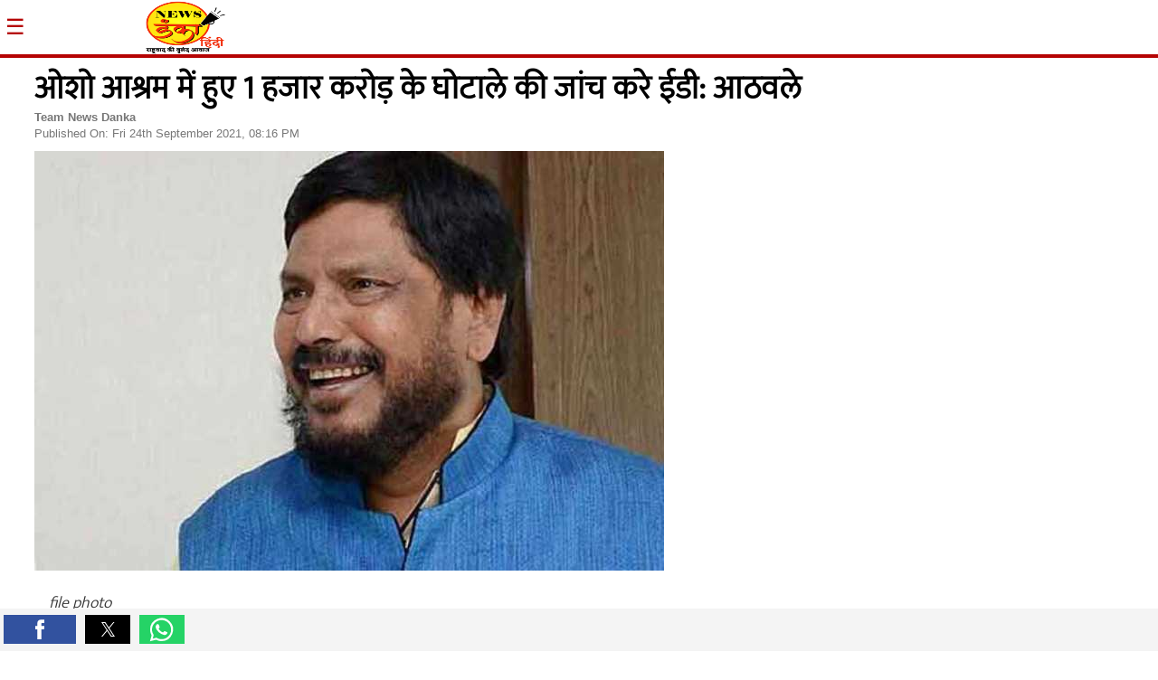

--- FILE ---
content_type: text/html; charset=utf-8
request_url: https://hindi.newsdanka.com/international/ed-should-investigate-the-scam-of-1000-crores-in-osho-ashram-athawale/22154/amp/
body_size: 57489
content:
<!DOCTYPE html>
<html amp lang="mr_IN" data-amp-auto-lightbox-disable transformed="self;v=1" i-amphtml-layout="" i-amphtml-no-boilerplate="">
<head><meta charset="utf-8"><meta name="viewport" content="width=device-width,minimum-scale=1,maximum-scale=1,user-scalable=no"><link rel="preconnect" href="https://cdn.ampproject.org"><link rel="dns-prefetch" href="https://cdn.ampproject.org"><style amp-runtime="" i-amphtml-version="012512221826001">html{overflow-x:hidden!important}html.i-amphtml-fie{height:100%!important;width:100%!important}html:not([amp4ads]),html:not([amp4ads]) body{height:auto!important}html:not([amp4ads]) body{margin:0!important}body{-webkit-text-size-adjust:100%;-moz-text-size-adjust:100%;-ms-text-size-adjust:100%;text-size-adjust:100%}html.i-amphtml-singledoc.i-amphtml-embedded{-ms-touch-action:pan-y pinch-zoom;touch-action:pan-y pinch-zoom}html.i-amphtml-fie>body,html.i-amphtml-singledoc>body{overflow:visible!important}html.i-amphtml-fie:not(.i-amphtml-inabox)>body,html.i-amphtml-singledoc:not(.i-amphtml-inabox)>body{position:relative!important}html.i-amphtml-ios-embed-legacy>body{overflow-x:hidden!important;overflow-y:auto!important;position:absolute!important}html.i-amphtml-ios-embed{overflow-y:auto!important;position:static}#i-amphtml-wrapper{overflow-x:hidden!important;overflow-y:auto!important;position:absolute!important;top:0!important;left:0!important;right:0!important;bottom:0!important;margin:0!important;display:block!important}html.i-amphtml-ios-embed.i-amphtml-ios-overscroll,html.i-amphtml-ios-embed.i-amphtml-ios-overscroll>#i-amphtml-wrapper{-webkit-overflow-scrolling:touch!important}#i-amphtml-wrapper>body{position:relative!important;border-top:1px solid transparent!important}#i-amphtml-wrapper+body{visibility:visible}#i-amphtml-wrapper+body .i-amphtml-lightbox-element,#i-amphtml-wrapper+body[i-amphtml-lightbox]{visibility:hidden}#i-amphtml-wrapper+body[i-amphtml-lightbox] .i-amphtml-lightbox-element{visibility:visible}#i-amphtml-wrapper.i-amphtml-scroll-disabled,.i-amphtml-scroll-disabled{overflow-x:hidden!important;overflow-y:hidden!important}amp-instagram{padding:54px 0px 0px!important;background-color:#fff}amp-iframe iframe{box-sizing:border-box!important}[amp-access][amp-access-hide]{display:none}[subscriptions-dialog],body:not(.i-amphtml-subs-ready) [subscriptions-action],body:not(.i-amphtml-subs-ready) [subscriptions-section]{display:none!important}amp-experiment,amp-live-list>[update]{display:none}amp-list[resizable-children]>.i-amphtml-loading-container.amp-hidden{display:none!important}amp-list [fetch-error],amp-list[load-more] [load-more-button],amp-list[load-more] [load-more-end],amp-list[load-more] [load-more-failed],amp-list[load-more] [load-more-loading]{display:none}amp-list[diffable] div[role=list]{display:block}amp-story-page,amp-story[standalone]{min-height:1px!important;display:block!important;height:100%!important;margin:0!important;padding:0!important;overflow:hidden!important;width:100%!important}amp-story[standalone]{background-color:#000!important;position:relative!important}amp-story-page{background-color:#757575}amp-story .amp-active>div,amp-story .i-amphtml-loader-background{display:none!important}amp-story-page:not(:first-of-type):not([distance]):not([active]){transform:translateY(1000vh)!important}amp-autocomplete{position:relative!important;display:inline-block!important}amp-autocomplete>input,amp-autocomplete>textarea{padding:0.5rem;border:1px solid rgba(0,0,0,.33)}.i-amphtml-autocomplete-results,amp-autocomplete>input,amp-autocomplete>textarea{font-size:1rem;line-height:1.5rem}[amp-fx^=fly-in]{visibility:hidden}amp-script[nodom],amp-script[sandboxed]{position:fixed!important;top:0!important;width:1px!important;height:1px!important;overflow:hidden!important;visibility:hidden}
/*# sourceURL=/css/ampdoc.css*/[hidden]{display:none!important}.i-amphtml-element{display:inline-block}.i-amphtml-blurry-placeholder{transition:opacity 0.3s cubic-bezier(0.0,0.0,0.2,1)!important;pointer-events:none}[layout=nodisplay]:not(.i-amphtml-element){display:none!important}.i-amphtml-layout-fixed,[layout=fixed][width][height]:not(.i-amphtml-layout-fixed){display:inline-block;position:relative}.i-amphtml-layout-responsive,[layout=responsive][width][height]:not(.i-amphtml-layout-responsive),[width][height][heights]:not([layout]):not(.i-amphtml-layout-responsive),[width][height][sizes]:not(img):not([layout]):not(.i-amphtml-layout-responsive){display:block;position:relative}.i-amphtml-layout-intrinsic,[layout=intrinsic][width][height]:not(.i-amphtml-layout-intrinsic){display:inline-block;position:relative;max-width:100%}.i-amphtml-layout-intrinsic .i-amphtml-sizer{max-width:100%}.i-amphtml-intrinsic-sizer{max-width:100%;display:block!important}.i-amphtml-layout-container,.i-amphtml-layout-fixed-height,[layout=container],[layout=fixed-height][height]:not(.i-amphtml-layout-fixed-height){display:block;position:relative}.i-amphtml-layout-fill,.i-amphtml-layout-fill.i-amphtml-notbuilt,[layout=fill]:not(.i-amphtml-layout-fill),body noscript>*{display:block;overflow:hidden!important;position:absolute;top:0;left:0;bottom:0;right:0}body noscript>*{position:absolute!important;width:100%;height:100%;z-index:2}body noscript{display:inline!important}.i-amphtml-layout-flex-item,[layout=flex-item]:not(.i-amphtml-layout-flex-item){display:block;position:relative;-ms-flex:1 1 auto;flex:1 1 auto}.i-amphtml-layout-fluid{position:relative}.i-amphtml-layout-size-defined{overflow:hidden!important}.i-amphtml-layout-awaiting-size{position:absolute!important;top:auto!important;bottom:auto!important}i-amphtml-sizer{display:block!important}@supports (aspect-ratio:1/1){i-amphtml-sizer.i-amphtml-disable-ar{display:none!important}}.i-amphtml-blurry-placeholder,.i-amphtml-fill-content{display:block;height:0;max-height:100%;max-width:100%;min-height:100%;min-width:100%;width:0;margin:auto}.i-amphtml-layout-size-defined .i-amphtml-fill-content{position:absolute;top:0;left:0;bottom:0;right:0}.i-amphtml-replaced-content,.i-amphtml-screen-reader{padding:0!important;border:none!important}.i-amphtml-screen-reader{position:fixed!important;top:0px!important;left:0px!important;width:4px!important;height:4px!important;opacity:0!important;overflow:hidden!important;margin:0!important;display:block!important;visibility:visible!important}.i-amphtml-screen-reader~.i-amphtml-screen-reader{left:8px!important}.i-amphtml-screen-reader~.i-amphtml-screen-reader~.i-amphtml-screen-reader{left:12px!important}.i-amphtml-screen-reader~.i-amphtml-screen-reader~.i-amphtml-screen-reader~.i-amphtml-screen-reader{left:16px!important}.i-amphtml-unresolved{position:relative;overflow:hidden!important}.i-amphtml-select-disabled{-webkit-user-select:none!important;-ms-user-select:none!important;user-select:none!important}.i-amphtml-notbuilt,[layout]:not(.i-amphtml-element),[width][height][heights]:not([layout]):not(.i-amphtml-element),[width][height][sizes]:not(img):not([layout]):not(.i-amphtml-element){position:relative;overflow:hidden!important;color:transparent!important}.i-amphtml-notbuilt:not(.i-amphtml-layout-container)>*,[layout]:not([layout=container]):not(.i-amphtml-element)>*,[width][height][heights]:not([layout]):not(.i-amphtml-element)>*,[width][height][sizes]:not([layout]):not(.i-amphtml-element)>*{display:none}amp-img:not(.i-amphtml-element)[i-amphtml-ssr]>img.i-amphtml-fill-content{display:block}.i-amphtml-notbuilt:not(.i-amphtml-layout-container),[layout]:not([layout=container]):not(.i-amphtml-element),[width][height][heights]:not([layout]):not(.i-amphtml-element),[width][height][sizes]:not(img):not([layout]):not(.i-amphtml-element){color:transparent!important;line-height:0!important}.i-amphtml-ghost{visibility:hidden!important}.i-amphtml-element>[placeholder],[layout]:not(.i-amphtml-element)>[placeholder],[width][height][heights]:not([layout]):not(.i-amphtml-element)>[placeholder],[width][height][sizes]:not([layout]):not(.i-amphtml-element)>[placeholder]{display:block;line-height:normal}.i-amphtml-element>[placeholder].amp-hidden,.i-amphtml-element>[placeholder].hidden{visibility:hidden}.i-amphtml-element:not(.amp-notsupported)>[fallback],.i-amphtml-layout-container>[placeholder].amp-hidden,.i-amphtml-layout-container>[placeholder].hidden{display:none}.i-amphtml-layout-size-defined>[fallback],.i-amphtml-layout-size-defined>[placeholder]{position:absolute!important;top:0!important;left:0!important;right:0!important;bottom:0!important;z-index:1}amp-img[i-amphtml-ssr]:not(.i-amphtml-element)>[placeholder]{z-index:auto}.i-amphtml-notbuilt>[placeholder]{display:block!important}.i-amphtml-hidden-by-media-query{display:none!important}.i-amphtml-element-error{background:red!important;color:#fff!important;position:relative!important}.i-amphtml-element-error:before{content:attr(error-message)}i-amp-scroll-container,i-amphtml-scroll-container{position:absolute;top:0;left:0;right:0;bottom:0;display:block}i-amp-scroll-container.amp-active,i-amphtml-scroll-container.amp-active{overflow:auto;-webkit-overflow-scrolling:touch}.i-amphtml-loading-container{display:block!important;pointer-events:none;z-index:1}.i-amphtml-notbuilt>.i-amphtml-loading-container{display:block!important}.i-amphtml-loading-container.amp-hidden{visibility:hidden}.i-amphtml-element>[overflow]{cursor:pointer;position:relative;z-index:2;visibility:hidden;display:initial;line-height:normal}.i-amphtml-layout-size-defined>[overflow]{position:absolute}.i-amphtml-element>[overflow].amp-visible{visibility:visible}template{display:none!important}.amp-border-box,.amp-border-box *,.amp-border-box :after,.amp-border-box :before{box-sizing:border-box}amp-pixel{display:none!important}amp-analytics,amp-auto-ads,amp-story-auto-ads{position:fixed!important;top:0!important;width:1px!important;height:1px!important;overflow:hidden!important;visibility:hidden}amp-story{visibility:hidden!important}html.i-amphtml-fie>amp-analytics{position:initial!important}[visible-when-invalid]:not(.visible),form [submit-error],form [submit-success],form [submitting]{display:none}amp-accordion{display:block!important}@media (min-width:1px){:where(amp-accordion>section)>:first-child{margin:0;background-color:#efefef;padding-right:20px;border:1px solid #dfdfdf}:where(amp-accordion>section)>:last-child{margin:0}}amp-accordion>section{float:none!important}amp-accordion>section>*{float:none!important;display:block!important;overflow:hidden!important;position:relative!important}amp-accordion,amp-accordion>section{margin:0}amp-accordion:not(.i-amphtml-built)>section>:last-child{display:none!important}amp-accordion:not(.i-amphtml-built)>section[expanded]>:last-child{display:block!important}
/*# sourceURL=/css/ampshared.css*/</style><meta property="fb:pages" content="102833135009242  "><meta property="fb:app_id" content="214577946819131"><meta name="description" content="मुंबई। केंद्रीय सामाजिक न्याय मंत्री रामदास आठवले ने कहा है कि आध्यात्मिक गुरु आचार्य रजनीश ओशो के आश्रम में हो रहे घोटालों की जांच होनी चाहिए। उन्होंने कहा कि हमारी पार्टी ओशो अनुयायियों की आवाज बनेगी। ओशो आश्राम में विदेशियों द्व्रारा किए जा रहे भ्रष्टाचार की जांच के लिए भारत सरकार से अनुरोध करुंगा। उन्होंने"><meta name="keywords" content="Ramdas Athawale,Osho Ashram"><meta property="article:published_time" content="2021-09-24T20:16:33+05:30"><meta property="article:modified_time" content="2021-09-24T20:16:35+05:30"><meta property="og:locale" content="hi_IN"><meta property="og:type" content="article"><meta property="article:publisher" content="https://hindi.newsdanka.com/"><meta property="og:title" content="ओशो आश्रम में हुए 1 हजार करोड़ के घोटाले की जांच करे ईडी: आठवले"><meta property="og:description" content="मुंबई। केंद्रीय सामाजिक न्याय मंत्री रामदास आठवले ने कहा है कि आध्यात्मिक गुरु आचार्य रजनीश ओशो के आश्रम में हो रहे घोटालों की जांच होनी चाहिए। उन्होंने कहा कि हमारी पार्टी ओशो अनुयायियों की आवाज बनेगी। ओशो आश्राम में विदेशियों द्व्रारा किए जा रहे भ्रष्टाचार की जांच के लिए भारत सरकार से अनुरोध करुंगा। उन्होंने"><meta property="og:url" content="https://hindi.newsdanka.com/international/ed-should-investigate-the-scam-of-1000-crores-in-osho-ashram-athawale/22154/"><meta property="og:site_name" content="Newsdanka Hindi"><meta property="og:image" content="https://hindi.newsdanka.com/wp-content/uploads/2021/07/ramdas-athawale.jpg"><meta property="og:image:secure_url" content="https://hindi.newsdanka.com/wp-content/uploads/2021/07/ramdas-athawale.jpg"><meta property="og:image:width" content="1200"><meta property="og:image:height" content="800"><meta property="og:image:alt" content="ओशो आश्रम में हुए 1 हजार करोड़ के घोटाले की जांच करे ईडी: आठवले"><meta name="twitter:card" content="summary_large_image"><meta name="twitter:title" content="ओशो आश्रम में हुए 1 हजार करोड़ के घोटाले की जांच करे ईडी: आठवले"><meta name="twitter:site" content="@NewsDanka"><meta property="twitter:description" content="मुंबई। केंद्रीय सामाजिक न्याय मंत्री रामदास आठवले ने कहा है कि आध्यात्मिक गुरु आचार्य रजनीश ओशो के आश्रम में हो रहे घोटालों की जांच होनी चाहिए। उन्होंने कहा कि हमारी पार्टी ओशो अनुयायियों की आवाज बनेगी। ओशो आश्राम में विदेशियों द्व्रारा किए जा रहे भ्रष्टाचार की जांच के लिए भारत सरकार से अनुरोध करुंगा। उन्होंने"><meta name="twitter:creator" content="@NewsDanka"><meta name="twitter:image" content="https://hindi.newsdanka.com/wp-content/uploads/2021/07/ramdas-athawale.jpg"><meta property="article:section" content="देश दुनिया"><meta name="robots" content="max-image-preview:large"><meta name="generator" content="AMP Plugin v2.5.2; mode=reader; theme=legacy"><meta name="generator" content="WordPress 6.4.7"><meta property="fb:pages" content="102833135009242"><meta name="google-site-verification" content=""><meta itemprop="inLanguage" content="Marathi"><meta itemprop="name" content="Newsdanka Marathi"><meta itemprop="mainEntityOfPage" content="https://hindi.newsdanka.com/international/ed-should-investigate-the-scam-of-1000-crores-in-osho-ashram-athawale/22154/"><meta itemprop="url" content="https://hindi.newsdanka.com/international/ed-should-investigate-the-scam-of-1000-crores-in-osho-ashram-athawale/22154/"><meta itemprop="headline" content="ओशो आश्रम में हुए 1 हजार करोड़ के घोटाले की जांच करे ईडी: आठवले"><meta itemprop="description" content="मुंबई। केंद्रीय सामाजिक न्याय मंत्री रामदास आठवले ने कहा है कि आध्यात्मिक गुरु आचार्य रजनीश ओशो के आश्रम में हो रहे घोटालों की जांच होनी चाहिए। उन्होंने कहा कि हमारी पार्टी ओशो अनुयायियों की आवाज बनेगी। ओशो आश्राम में विदेशियों द्व्रारा किए जा रहे भ्रष्टाचार की जांच के लिए भारत सरकार से अनुरोध करुंगा। उन्होंने"><meta itemprop="datePublished" content="2021-09-24T20:16:33+05:30"><meta itemprop="dateModified" content="2021-09-24T20:16:35+05:30"><meta itemprop="articleSection" content="देश दुनिया"><link rel="preconnect" href="https://fonts.gstatic.com" crossorigin=""><link rel="dns-prefetch" href="https://fonts.gstatic.com"><link rel="preconnect" href="https://fonts.gstatic.com/" crossorigin=""><script async="" src="https://cdn.ampproject.org/v0.mjs" type="module" crossorigin="anonymous"></script><script async nomodule src="https://cdn.ampproject.org/v0.js" crossorigin="anonymous"></script><script src="https://cdn.ampproject.org/v0/amp-analytics-0.1.mjs" async="" custom-element="amp-analytics" type="module" crossorigin="anonymous"></script><script async nomodule src="https://cdn.ampproject.org/v0/amp-analytics-0.1.js" crossorigin="anonymous" custom-element="amp-analytics"></script><script src="https://cdn.ampproject.org/v0/amp-sidebar-0.1.mjs" async="" custom-element="amp-sidebar" type="module" crossorigin="anonymous"></script><script async nomodule src="https://cdn.ampproject.org/v0/amp-sidebar-0.1.js" crossorigin="anonymous" custom-element="amp-sidebar"></script><script src="https://cdn.ampproject.org/v0/amp-social-share-0.1.mjs" async="" custom-element="amp-social-share" type="module" crossorigin="anonymous"></script><script async nomodule src="https://cdn.ampproject.org/v0/amp-social-share-0.1.js" crossorigin="anonymous" custom-element="amp-social-share"></script><link rel="stylesheet" href="https://fonts.googleapis.com/css2?family=Mukta:wght@300&amp;display=swap"><link rel="stylesheet" href="https://fonts.googleapis.com/css?family=Droid+Serif:400,700"><style amp-custom="">#amp-mobile-version-switcher{left:0;position:absolute;width:100%;z-index:100}#amp-mobile-version-switcher>a{background-color:#444;border:0;color:#eaeaea;display:block;font-family:-apple-system,BlinkMacSystemFont,Segoe UI,Roboto,Oxygen-Sans,Ubuntu,Cantarell,Helvetica Neue,sans-serif;font-size:16px;font-weight:600;padding:15px 0;text-align:center;-webkit-text-decoration:none;text-decoration:none}#amp-mobile-version-switcher>a:active,#amp-mobile-version-switcher>a:focus,#amp-mobile-version-switcher>a:hover{-webkit-text-decoration:underline;text-decoration:underline}:where(.wp-block-button__link){border-radius:9999px;box-shadow:none;padding:calc(.667em + 2px) calc(1.333em + 2px);text-decoration:none}:where(.wp-block-columns){margin-bottom:1.75em}:where(.wp-block-columns.has-background){padding:1.25em 2.375em}:where(.wp-block-post-comments input[type=submit]){border:none}:where(.wp-block-cover-image:not(.has-text-color)),:where(.wp-block-cover:not(.has-text-color)){color:#fff}:where(.wp-block-cover-image.is-light:not(.has-text-color)),:where(.wp-block-cover.is-light:not(.has-text-color)){color:#000}:where(.wp-block-file){margin-bottom:1.5em}:where(.wp-block-file__button){border-radius:2em;display:inline-block;padding:.5em 1em}:where(.wp-block-file__button):is(a):active,:where(.wp-block-file__button):is(a):focus,:where(.wp-block-file__button):is(a):hover,:where(.wp-block-file__button):is(a):visited{box-shadow:none;color:#fff;opacity:.85;text-decoration:none}@keyframes turn-on-visibility{0%{opacity:0}to{opacity:1}}@keyframes turn-off-visibility{0%{opacity:1;visibility:visible}99%{opacity:0;visibility:visible}to{opacity:0;visibility:hidden}}@keyframes lightbox-zoom-in{0%{transform:translate(calc(-50vw + var(--wp--lightbox-initial-left-position)),calc(-50vh + var(--wp--lightbox-initial-top-position))) scale(var(--wp--lightbox-scale))}to{transform:translate(-50%,-50%) scale(1)}}@keyframes lightbox-zoom-out{0%{transform:translate(-50%,-50%) scale(1);visibility:visible}99%{visibility:visible}to{transform:translate(calc(-50vw + var(--wp--lightbox-initial-left-position)),calc(-50vh + var(--wp--lightbox-initial-top-position))) scale(var(--wp--lightbox-scale));visibility:hidden}}:where(.wp-block-latest-comments:not([data-amp-original-style*=line-height] .wp-block-latest-comments__comment)){line-height:1.1}:where(.wp-block-latest-comments:not([data-amp-original-style*=line-height] .wp-block-latest-comments__comment-excerpt p)){line-height:1.8}ul{box-sizing:border-box}:where(.wp-block-navigation.has-background .wp-block-navigation-item a:not(.wp-element-button)),:where(.wp-block-navigation.has-background .wp-block-navigation-submenu a:not(.wp-element-button)){padding:.5em 1em}:where(.wp-block-navigation .wp-block-navigation__submenu-container .wp-block-navigation-item a:not(.wp-element-button)),:where(.wp-block-navigation .wp-block-navigation__submenu-container .wp-block-navigation-submenu a:not(.wp-element-button)),:where(.wp-block-navigation .wp-block-navigation__submenu-container .wp-block-navigation-submenu button.wp-block-navigation-item__content),:where(.wp-block-navigation .wp-block-navigation__submenu-container .wp-block-pages-list__item button.wp-block-navigation-item__content){padding:.5em 1em}@keyframes overlay-menu__fade-in-animation{0%{opacity:0;transform:translateY(.5em)}to{opacity:1;transform:translateY(0)}}:where(p.has-text-color:not(.has-link-color)) a{color:inherit}:where(.wp-block-post-excerpt){margin-bottom:var(--wp--style--block-gap);margin-top:var(--wp--style--block-gap)}:where(.wp-block-preformatted.has-background){padding:1.25em 2.375em}:where(.wp-block-pullquote){margin:0 0 1em}:where(.wp-block-search__button){border:1px solid #ccc;padding:6px 10px}:where(.wp-block-search__button-inside .wp-block-search__inside-wrapper){border:1px solid #949494;box-sizing:border-box;padding:4px}:where(.wp-block-search__button-inside .wp-block-search__inside-wrapper) :where(.wp-block-search__button){padding:4px 8px}:where(.wp-block-term-description){margin-bottom:var(--wp--style--block-gap);margin-top:var(--wp--style--block-gap)}:where(pre.wp-block-verse){font-family:inherit}:root{--wp--preset--font-size--normal:16px;--wp--preset--font-size--huge:42px}html :where(.has-border-color){border-style:solid}html :where([data-amp-original-style*=border-top-color]){border-top-style:solid}html :where([data-amp-original-style*=border-right-color]){border-right-style:solid}html :where([data-amp-original-style*=border-bottom-color]){border-bottom-style:solid}html :where([data-amp-original-style*=border-left-color]){border-left-style:solid}html :where([data-amp-original-style*=border-width]){border-style:solid}html :where([data-amp-original-style*=border-top-width]){border-top-style:solid}html :where([data-amp-original-style*=border-right-width]){border-right-style:solid}html :where([data-amp-original-style*=border-bottom-width]){border-bottom-style:solid}html :where([data-amp-original-style*=border-left-width]){border-left-style:solid}html :where(amp-img[class*=wp-image-]),html :where(amp-anim[class*=wp-image-]){height:auto;max-width:100%}:where(figure){margin:0 0 1em}html :where(.is-position-sticky){--wp-admin--admin-bar--position-offset:var(--wp-admin--admin-bar--height,0px)}@media screen and (max-width:600px){html :where(.is-position-sticky){--wp-admin--admin-bar--position-offset:0px}}:where(.wp-block-group.has-background){padding:1.25em 2.375em}amp-img.amp-wp-enforced-sizes{object-fit:contain}amp-img img,amp-img noscript{image-rendering:inherit;object-fit:inherit;object-position:inherit}.amp-wp-enforced-sizes{max-width:100%}.amp-wp-article-content amp-img{max-width:335px}.wp-caption-text{max-width:320px}.amp-wp-content,.amp-wp-title-bar div{max-width:1200px;margin:0 auto}body{font-family:"Mukta",sans-serif;font-size:14px;line-height:1.8;background:#fff;color:#3d596d;padding-bottom:100px}.classiclogo{margin-top:-15px}.amp-wp-content{padding:16px;overflow-wrap:break-word;word-wrap:break-word;font-weight:400;color:#333}.amp-wp-title{margin:46px 0 0 0;font-size:36px;line-height:1.258;font-weight:700;color:#000}.navbar-fixed-top{position:fixed;z-index:100;width:100%;top:calc(0px)}.amp-wp-meta{margin-bottom:16px}p,ul,figure{margin:0 0 24px 0}a,a:visited{color:#0087be}a:hover,a:active,a:focus{color:#33bbe3}.amp-wp-meta,nav.amp-wp-title-bar,.wp-caption-text{font-size:15px}ul.amp-wp-meta{padding:24px 0 0 0;margin:0 0 24px 0}ul.amp-wp-meta li{list-style:none;display:inline-block;margin:0;line-height:24px;white-space:nowrap;overflow:hidden;text-overflow:ellipsis;max-width:300px}ul.amp-wp-meta li:before{content:"•";margin:0 8px}ul.amp-wp-meta li:first-child:before{display:none}.amp-wp-meta,.amp-wp-meta a{color:#4f748e}.amp-wp-byline amp-img{border:0;position:relative;top:6px;margin-right:6px}nav.amp-wp-title-bar{background:#fff;padding:0 16px;border-bottom:4px solid #b50404}nav.amp-wp-title-bar div{line-height:54px;color:#fff}nav.amp-wp-title-bar a{color:#fff;text-decoration:none}nav.amp-wp-title-bar .amp-wp-site-icon{float:left;margin:15px 8px 37% 10%}.wp-caption-text{padding:8px 16px;font-style:italic}html,body,div,span,h1,h4,p,footer,nav{margin:0;padding:0}.amp-wp-site-icon{border-radius:0;margin-left:35%}nav.amp-wp-title-bar{background:#fff;padding:0;height:60px;width:100%}nav.amp-wp-title-bar a{margin:0 auto}.amp-wp-content,.amp-wp-title-bar div{margin:0 auto;max-width:inherit;overflow:hidden;padding:0 3%;width:94%}ul.amp-wp-meta{clear:both;color:#777;font-family:Roboto,sans-serif;font-size:13px;line-height:16px;padding:0 0 10px;margin:0}ul.amp-wp-meta li{max-width:inherit;text-transform:capitalize;overflow:inherit;white-space:inherit}.breadcrum a,.breadcrum a span{color:#787878;text-decoration:none}ul.amp-wp-meta .amp-wp-byline{display:block}ul.amp-wp-meta .amp-wp-byline a{color:#f94040;font-size:12px;font-weight:bold;text-decoration:none}ul.amp-wp-meta .amp-wp-byline,ul.amp-wp-meta .amp-wp-posted-on{line-height:18px}.amp-wp-author{color:#777;font-weight:600}ul.amp-wp-meta li.amp-wp-posted-on:before{display:none}.amp-wp-enforced-sizes{margin:0 0 5px}footer{background:#2a2a2a;clear:both;color:#fff;font:11px/16px Arial,Helvetica,sans-serif;margin:30px 0 10px;overflow:hidden;padding:0 0 55px;width:100%}footer .privacy{clear:both;padding:0;text-align:center;width:100%}.amp-wp-content p{padding-bottom:20px;font-size:18px;line-height:30px}.pt60{padding-top:30px}.hamburger{background:transparent;border:0;color:#b50404;cursor:pointer;font-size:24px;position:fixed;top:0;left:0;height:60px;outline:none;z-index:9999}#sidebar1{margin-top:50px;width:100%}#sidebar1 ul{margin:0;padding:0 20px 50px 10px;list-style-type:none}.amp-wp-title-bar{font-family:"Roboto",sans-serif}amp-sidebar{background-color:#0a0700}#sidebar1 a{border-top:1px solid #444;color:#fff;display:block;font-family:"Roboto Condensed",sans-serif;font-size:16px;font-weight:400;line-height:30px;padding:5px 0 5px 0;text-decoration:none}#sidebar1 a span{padding:12px 5px 12px 40px}#sidebar1 a span.latest-news{background-position:-7px -28px}.related-posts ul{margin:0;padding:0;list-style-type:none}.relatedhoverli{margin-bottom:15px}.relatedhoverli::after{clear:both;content:"";display:block}.recom-img{margin-right:4%;width:40%;display:inline-block;float:left}.relatedcontent{float:right;width:56%;font-size:11px;color:#666;font-family:Roboto,sans-serif}.relatedcontent h4{font-size:14px;margin:0;line-height:20px}.relatedcontent a{color:#111;text-decoration:none}footer ul{margin:0;padding:10px;list-style-type:none;text-align:center}.amp-foot-links li{display:inline}.amp-foot-links li a{color:#fff;text-decoration:none;font-size:12px;line-height:20px;border-right:solid 1px #fff;padding:0 5px}.related-posts{margin:10px 0}.related-amp{border-bottom:solid 1px #ccc}.amp-foot-links li:last-child a{border:none}.latest-news,.related-news{font-size:1.4em;font-family:"Roboto Condensed",sans-serif;font-weight:600;color:#000;margin:0 0 10px 0}.social-share-nextbtn{padding:7px 5px 0px 4px;background:#f4f4f4;box-sizing:border-box;display:table;position:fixed;bottom:0;left:0;visibility:visible;margin:0;width:100%;z-index:399}.floating-social-share{float:left;margin:0;padding:0;list-style-type:none;width:60%}.social-share_item{display:table-cell;padding:0 5px 0 0;margin:0}amp-social-share{margin-right:5px}span.amp-wp-title{text-align:center;display:block;font-size:18px}.td-container{max-width:696px;margin:0 auto;text-decoration:none}.td-container{max-width:696px;margin:0 auto;padding-left:15px;padding-right:15px;text-align:center}.td-footer-wrap a{color:#fff}

/*# sourceURL=amp-custom.css */</style><script type="application/ld+json">{"@context":"https://schema.org","@type":"NewsArticle","mainEntityOfPage":{"@type":"WebPage","@id":"https://hindi.newsdanka.com/international/ed-should-investigate-the-scam-of-1000-crores-in-osho-ashram-athawale/22154/"},"headline":"ओशो आश्रम में हुए 1 हजार करोड़ के घोटाले की जांच करे ईडी: आठवले","image":{"@type":"ImageObject","url":"https://hindi.newsdanka.com/wp-content/uploads/2021/07/ramdas-athawale.jpg","height":800,"width":800},"datePublished":"2021-09-24T20:16:33+05:30","dateModified":"2021-09-24T20:16:35+05:30","author":[{"@type":"Person","name":"Team News Danka","sameAs":"https://hindi.newsdanka.com/author/teamnewsdanka/"}],"publisher":{"@type":"Organization","name":"NewsDanka","logo":{"@type":"ImageObject","url":"https://hindi.newsdanka.com/wp-content/uploads/2020/09/480px-x-60px-WEBSITE.png","width":246,"height":50}},"description":"मुंबई। केंद्रीय सामाजिक न्याय मंत्री रामदास आठवले ने कहा है कि आध्यात्मिक गुरु आचार्य रजनीश ओशो के आश्रम में हो रहे घोटालों की जांच होनी चाहिए। उन्होंने कहा कि हमारी पार्टी ओशो अनुयायियों की आवाज बनेगी। ओशो आश्राम में विदेशियों द्व्रारा किए जा रहे भ्रष्टाचार की जांच के लिए भारत सरकार से अनुरोध करुंगा। उन्होंने"}</script><link rel="canonical" href="https://hindi.newsdanka.com/international/ed-should-investigate-the-scam-of-1000-crores-in-osho-ashram-athawale/22154/"><title>Ed Should Investigate The Scam Of 1000 Crores In Osho Ashram Athawale</title></head>
<body>
	<nav class="amp-wp-title-bar navbar-fixed-top">
	<div>
			<h1 itemscope itemtype="http://schema.org/Organization" class="classiclogo">
				<a href="https://hindi.newsdanka.com/" title="Newsdanka" itemprop="url">
					<amp-img src="https://hindi.newsdanka.com/wp-content/uploads/2021/04/FINAL-GRADIENT-LOGO-WITH-STROKE-190421-hindi-2-e1619194363863.png" alt="Newsdanka Hindi" width="90px" height="60px" class="amp-wp-site-icon i-amphtml-layout-fixed i-amphtml-layout-size-defined" style="width:90px;height:60px" i-amphtml-layout="fixed"></amp-img>
				</a>
				<div class="clear"></div>
			</h1>
		</div>
</nav>
<button class="hamburger" on="tap:sidebar1.open">☰</button>
	<amp-sidebar id="sidebar1" layout="nodisplay" class="i-amphtml-layout-nodisplay" hidden="hidden" i-amphtml-layout="nodisplay">
					<ul id="menu-main-menu" class="amp-menu"><li id="menu-item-11" class="menu-item  menu-item-11"><a href="https://hindi.newsdanka.com/politics/">राजनीति</a></li>
<li id="menu-item-8365" class="menu-item  menu-item-8365"><a href="https://hindi.newsdanka.com/news-update/">न्यूज़ अपडेट</a></li>
<li id="menu-item-7" class="menu-item  menu-item-7"><a href="https://hindi.newsdanka.com/international/">देश दुनिया</a></li>
<li id="menu-item-8367" class="menu-item  menu-item-8367"><a href="https://hindi.newsdanka.com/bollywood/">बॉलीवुड</a></li>
<li id="menu-item-8366" class="menu-item  menu-item-8366"><a href="https://hindi.newsdanka.com/sports/">स्पोर्ट्स</a></li>
<li id="menu-item-6" class="menu-item  menu-item-6"><a href="https://hindi.newsdanka.com/business/">बिजनेस</a></li>
<li id="menu-item-9" class="menu-item  menu-item-9"><a href="https://hindi.newsdanka.com/crime/">क्राईमनामा</a></li>
<li id="menu-item-8368" class="menu-item  menu-item-8368"><a href="https://hindi.newsdanka.com/lifestyle/">लाइफ़स्टाइल</a></li>
<li id="menu-item-10" class="menu-item  menu-item-10"><a href="https://hindi.newsdanka.com/spiritual/">धर्म संस्कृति</a></li>
<li id="menu-item-3202" class="menu-item  menu-item-3202"><a href="https://hindi.newsdanka.com/editorial/">ब्लॉग</a></li>
<li id="menu-item-36454" class="menu-item  menu-item-36454"><a href="https://hindi.newsdanka.com/videos/">वीडियो गैलरी</a></li>
</ul>			</amp-sidebar>
<div class="pt60"></div>
<div class="amp-wp-content">
	<h1 itemprop="headline" class="amp-wp-title">ओशो आश्रम में हुए 1 हजार करोड़ के घोटाले की जांच करे ईडी: आठवले</h1>
			<ul class="amp-wp-meta breadcrum">
		<li class="amp-wp-byline">
	<span class="amp-wp-author">Team News Danka</span>
</li>
<li class="amp-wp-posted-on">
		<meta itemprop="datePublished" content="2021-09-24T20:16:33+05:30">
					<span itemprop="dateModified" content="2021-09-24T20:16:33+05:30">
			Published on: Fri 24th September 2021, 08:16 PM		</span>

</li>
	</ul>
	<div class="social-share-nextbtn">
	<ul class="floating-social-share">
		<li class="social-share_item">
			<amp-social-share type="facebook" width="80" height="32" data-text="ओशो आश्रम में हुए 1 हजार करोड़ के घोटाले की जांच करे ईडी: आठवले" data-url="https://hindi.newsdanka.com/international/ed-should-investigate-the-scam-of-1000-crores-in-osho-ashram-athawale/22154/" data-param-app_id="214577946819131" data-attribution="AMPhtml" class="i-amphtml-layout-fixed i-amphtml-layout-size-defined" style="width:80px;height:32px" i-amphtml-layout="fixed">
			</amp-social-share>
		</li>
		<li class="social-share_item">
			<amp-social-share type="twitter" width="50" height="32" data-text="ओशो आश्रम में हुए 1 हजार करोड़ के घोटाले की जांच करे ईडी: आठवले" data-url="https://hindi.newsdanka.com/international/ed-should-investigate-the-scam-of-1000-crores-in-osho-ashram-athawale/22154/" data-attribution="AMPhtml" class="i-amphtml-layout-fixed i-amphtml-layout-size-defined" style="width:50px;height:32px" i-amphtml-layout="fixed">
			</amp-social-share>
		</li>
		<li class="social-share_item">
			<amp-social-share type="whatsapp" width="50" height="32" data-share-endpoint="whatsapp://send" data-param-text="ओशो आश्रम में हुए 1 हजार करोड़ के घोटाले की जांच करे ईडी: आठवले https://hindi.newsdanka.com/international/ed-should-investigate-the-scam-of-1000-crores-in-osho-ashram-athawale/22154/" class="i-amphtml-layout-fixed i-amphtml-layout-size-defined" style="width:50px;height:32px" i-amphtml-layout="fixed">
			</amp-social-share>
		</li>
	</ul>
	</div>
	
	<figure class="amp-wp-article-featured-image wp-caption">
		<amp-img width="696" height="464" src="https://hindi.newsdanka.com/wp-content/uploads/2021/07/ramdas-athawale-1024x683.jpg" class="attachment-large size-large wp-post-image amp-wp-enforced-sizes i-amphtml-layout-intrinsic i-amphtml-layout-size-defined" alt="ओशो आश्रम में हुए 1 हजार करोड़ के घोटाले की जांच करे ईडी: आठवले" srcset="https://hindi.newsdanka.com/wp-content/uploads/2021/07/ramdas-athawale-1024x683.jpg 1024w, https://hindi.newsdanka.com/wp-content/uploads/2021/07/ramdas-athawale-300x200.jpg 300w, https://hindi.newsdanka.com/wp-content/uploads/2021/07/ramdas-athawale-768x512.jpg 768w, https://hindi.newsdanka.com/wp-content/uploads/2021/07/ramdas-athawale-150x100.jpg 150w, https://hindi.newsdanka.com/wp-content/uploads/2021/07/ramdas-athawale-600x400.jpg 600w, https://hindi.newsdanka.com/wp-content/uploads/2021/07/ramdas-athawale-696x464.jpg 696w, https://hindi.newsdanka.com/wp-content/uploads/2021/07/ramdas-athawale-1068x712.jpg 1068w, https://hindi.newsdanka.com/wp-content/uploads/2021/07/ramdas-athawale.jpg 1200w" sizes="(max-width: 696px) 100vw, 696px" data-hero-candidate="" layout="intrinsic" disable-inline-width="" data-hero i-amphtml-ssr i-amphtml-layout="intrinsic"><i-amphtml-sizer slot="i-amphtml-svc" class="i-amphtml-sizer"><img alt="" aria-hidden="true" class="i-amphtml-intrinsic-sizer" role="presentation" src="[data-uri]"></i-amphtml-sizer><img class="i-amphtml-fill-content i-amphtml-replaced-content" decoding="async" loading="lazy" alt="ओशो आश्रम में हुए 1 हजार करोड़ के घोटाले की जांच करे ईडी: आठवले" src="https://hindi.newsdanka.com/wp-content/uploads/2021/07/ramdas-athawale-1024x683.jpg" srcset="https://hindi.newsdanka.com/wp-content/uploads/2021/07/ramdas-athawale-1024x683.jpg 1024w, https://hindi.newsdanka.com/wp-content/uploads/2021/07/ramdas-athawale-300x200.jpg 300w, https://hindi.newsdanka.com/wp-content/uploads/2021/07/ramdas-athawale-768x512.jpg 768w, https://hindi.newsdanka.com/wp-content/uploads/2021/07/ramdas-athawale-150x100.jpg 150w, https://hindi.newsdanka.com/wp-content/uploads/2021/07/ramdas-athawale-600x400.jpg 600w, https://hindi.newsdanka.com/wp-content/uploads/2021/07/ramdas-athawale-696x464.jpg 696w, https://hindi.newsdanka.com/wp-content/uploads/2021/07/ramdas-athawale-1068x712.jpg 1068w, https://hindi.newsdanka.com/wp-content/uploads/2021/07/ramdas-athawale.jpg 1200w" sizes="(max-width: 696px) 100vw, 696px"></amp-img>					<p class="wp-caption-text">
				file photo			</p>
			</figure>
<div class="amp-wp-article-content">	
	<p>मुंबई। केंद्रीय सामाजिक न्याय मंत्री रामदास आठवले ने कहा है कि आध्यात्मिक गुरु आचार्य रजनीश ओशो के आश्रम में हो रहे घोटालों की जांच होनी चाहिए। उन्होंने कहा कि हमारी पार्टी ओशो अनुयायियों की आवाज बनेगी। ओशो आश्राम में विदेशियों द्व्रारा किए जा रहे भ्रष्टाचार की जांच के लिए भारत सरकार से अनुरोध करुंगा। उन्होंने कहा कि मैं चाहता हूं कि प्रवर्तन निदेशालय (ईडी) इसकी जांच करें।</p>
<p>विश्व प्रसिद्ध आध्यात्मिक गुरु आचार्य रजनीश की मृत्यु को 21 वर्ष बीत चुके हैं। इस दौरान, पुणे में उनके ओशो आश्रम में भ्रष्टाचार की शिकायतें आती रहती हैं। ओशो के अनुयायियों में से एक स्वामी योगेश ने कहा कि ओशो आश्रम के पास पुणे में कुल 20 एकड़ जमीन है, जिसमें से 8 एकड़ जमीन ओशो आश्रम के मौजूदा निदेशकों द्वारा बेची जा चुकी है। करीब 1 हजार करोड़ का घोटाला हुआ है। ओशो आश्रम का नाम बदलकर ओशो रिज़ॉर्ट कर दिया गया है।</p>
<p>इस मामले की जांच की मांग को लेकर ओशो के अनुयायियों ने केंद्रीय सामाजिक न्यायमंत्री आठवले से शुक्रवार को मुलाकात की। इस दौरान आरपीआई के राष्ट्रीय उपाध्यक्ष कृष्ण मिलन शुक्ला ने कहा कि ओशो के अनुयायी आश्रम में किए जा रहे अवैध कृत्यों के कारण परेशान हैं। ओशो के अनुयायियों के आश्रम में प्रवेश पर पाबंदी लगाई जा रही है, वहीं आश्रम प्रबंधन करोड़ों का राजस्व चुराकर विदेश भेज रहा है। मैं भारत सरकार से अनुरोध करता हूं कि भूमि की अवैध बिक्री की त्वरित जांच कराएं और अनुयायियों के लिए ओशो आश्रम निःशुल्क प्रवेश के लिए खोला जाए।</p>
</div>
</div>	
	<div class="amp-wp-content related-amp">
	<div class="related-posts">
		
				<div class="related-news">Related News</div>
		<ul id="relatedposts">
			
				<li class="relatedhoverli">
												<a class="recom-img" href="https://hindi.newsdanka.com/politics/mt-valiant-roar-india-demands-transparent-action-from-iran/128177/amp" title="एमटी वेलियंट रोर: भारत ने ईरान से पारदर्शी कार्रवाई की मांग की!">
								<amp-img layout="responsive" src="https://hindi.newsdanka.com/wp-content/uploads/2026/01/MT-Valiant-Roar-India-demands-transparent-action-from-Iran-017-150x150.jpg" alt="एमटी वेलियंट रोर: भारत ने ईरान से पारदर्शी कार्रवाई की मांग की!" width="121" height="67" class="i-amphtml-layout-responsive i-amphtml-layout-size-defined" i-amphtml-layout="responsive"><i-amphtml-sizer slot="i-amphtml-svc" style="display:block;padding-top:55.3719%"></i-amphtml-sizer></amp-img>
							</a>
											
					<div class="relatedcontent ">
						<a href="https://hindi.newsdanka.com/politics/mt-valiant-roar-india-demands-transparent-action-from-iran/128177/amp" rel="bookmark" title="एमटी वेलियंट रोर: भारत ने ईरान से पारदर्शी कार्रवाई की मांग की!"><h4>एमटी वेलियंट रोर: भारत ने ईरान से पारदर्शी कार्रवाई की मांग की!</h4></a>
					</div>
				</li>

				
				<li class="relatedhoverli">
												<a class="recom-img" href="https://hindi.newsdanka.com/international/hands-off-greenland-thousands-take-to-the-streets-to-protest-trumps-aggressive-policy/128166/amp" title="‘हैंड्स ऑफ ग्रीनलैंड’: ट्रंप की आक्रामक नीति के खिलाफ हजारों लोग उतरेंगे सड़कों पर">
								<amp-img layout="responsive" src="https://hindi.newsdanka.com/wp-content/uploads/2026/01/Greenland-USA-01-150x150.jpg" alt="‘हैंड्स ऑफ ग्रीनलैंड’: ट्रंप की आक्रामक नीति के खिलाफ हजारों लोग उतरेंगे सड़कों पर" width="121" height="67" class="i-amphtml-layout-responsive i-amphtml-layout-size-defined" i-amphtml-layout="responsive"><i-amphtml-sizer slot="i-amphtml-svc" style="display:block;padding-top:55.3719%"></i-amphtml-sizer></amp-img>
							</a>
											
					<div class="relatedcontent ">
						<a href="https://hindi.newsdanka.com/international/hands-off-greenland-thousands-take-to-the-streets-to-protest-trumps-aggressive-policy/128166/amp" rel="bookmark" title="‘हैंड्स ऑफ ग्रीनलैंड’: ट्रंप की आक्रामक नीति के खिलाफ हजारों लोग उतरेंगे सड़कों पर"><h4>‘हैंड्स ऑफ ग्रीनलैंड’: ट्रंप की आक्रामक नीति के खिलाफ हजारों लोग उतरेंगे सड़कों पर</h4></a>
					</div>
				</li>

				
				<li class="relatedhoverli">
												<a class="recom-img" href="https://hindi.newsdanka.com/politics/as-soon-as-the-bjp-government-is-formed-strict-action-will-be-taken-against-infiltration-pm-modi/128198/amp" title="भाजपा सरकार बनते ही घुसपैठ पर होगा कड़ा एक्शन: पीएम मोदी">
								<amp-img layout="responsive" src="https://hindi.newsdanka.com/wp-content/uploads/2026/01/As-soon-as-the-BJP-government-is-formed-strict-action-will-be-taken-against-infiltration-PM-Modi-017-150x150.jpg" alt="भाजपा सरकार बनते ही घुसपैठ पर होगा कड़ा एक्शन: पीएम मोदी" width="121" height="67" class="i-amphtml-layout-responsive i-amphtml-layout-size-defined" i-amphtml-layout="responsive"><i-amphtml-sizer slot="i-amphtml-svc" style="display:block;padding-top:55.3719%"></i-amphtml-sizer></amp-img>
							</a>
											
					<div class="relatedcontent ">
						<a href="https://hindi.newsdanka.com/politics/as-soon-as-the-bjp-government-is-formed-strict-action-will-be-taken-against-infiltration-pm-modi/128198/amp" rel="bookmark" title="भाजपा सरकार बनते ही घुसपैठ पर होगा कड़ा एक्शन: पीएम मोदी"><h4>भाजपा सरकार बनते ही घुसपैठ पर होगा कड़ा एक्शन: पीएम मोदी</h4></a>
					</div>
				</li>

				
				<li class="relatedhoverli">
												<a class="recom-img" href="https://hindi.newsdanka.com/politics/congress-is-spreading-a-blatant-lie-about-temples-being-demolished-in-kashi-cm-yogi/128195/amp" title="काशी में मंदिरों को तोड़ने का सफेद झूठ फैला रही कांग्रेस: सीएम योगी!">
								<amp-img layout="responsive" src="https://hindi.newsdanka.com/wp-content/uploads/2026/01/Congress-is-spreading-a-blatant-lie-about-temples-being-demolished-in-Kashi-CM-Yogi-017-150x150.jpg" alt="काशी में मंदिरों को तोड़ने का सफेद झूठ फैला रही कांग्रेस: सीएम योगी!" width="121" height="67" class="i-amphtml-layout-responsive i-amphtml-layout-size-defined" i-amphtml-layout="responsive"><i-amphtml-sizer slot="i-amphtml-svc" style="display:block;padding-top:55.3719%"></i-amphtml-sizer></amp-img>
							</a>
											
					<div class="relatedcontent ">
						<a href="https://hindi.newsdanka.com/politics/congress-is-spreading-a-blatant-lie-about-temples-being-demolished-in-kashi-cm-yogi/128195/amp" rel="bookmark" title="काशी में मंदिरों को तोड़ने का सफेद झूठ फैला रही कांग्रेस: सीएम योगी!"><h4>काशी में मंदिरों को तोड़ने का सफेद झूठ फैला रही कांग्रेस: सीएम योगी!</h4></a>
					</div>
				</li>

						</ul>
					<div class="clear"></div>
	</div>
</div>
	
<div class="amp-wp-content">
			<div class="related-posts">
					<div class="latest-news">Latest News</div>
			<ul id="relatedposts">
									<li class="relatedhoverli">
														<a class="recom-img" href="https://hindi.newsdanka.com/politics/as-soon-as-the-bjp-government-is-formed-strict-action-will-be-taken-against-infiltration-pm-modi/128198/" title="भाजपा सरकार बनते ही घुसपैठ पर होगा कड़ा एक्शन: पीएम मोदी">
									<amp-img layout="responsive" src="https://hindi.newsdanka.com/wp-content/uploads/2026/01/As-soon-as-the-BJP-government-is-formed-strict-action-will-be-taken-against-infiltration-PM-Modi-017-150x150.jpg" alt="भाजपा सरकार बनते ही घुसपैठ पर होगा कड़ा एक्शन: पीएम मोदी" width="121" height="67" class="i-amphtml-layout-responsive i-amphtml-layout-size-defined" i-amphtml-layout="responsive"><i-amphtml-sizer slot="i-amphtml-svc" style="display:block;padding-top:55.3719%"></i-amphtml-sizer></amp-img>
								</a>
													<div class="relatedcontent ">
							<a href="https://hindi.newsdanka.com/politics/as-soon-as-the-bjp-government-is-formed-strict-action-will-be-taken-against-infiltration-pm-modi/128198/" rel="bookmark" title="भाजपा सरकार बनते ही घुसपैठ पर होगा कड़ा एक्शन: पीएम मोदी"><h4>भाजपा सरकार बनते ही घुसपैठ पर होगा कड़ा एक्शन: पीएम मोदी</h4></a>
						</div>
					</li>
										<li class="relatedhoverli">
														<a class="recom-img" href="https://hindi.newsdanka.com/politics/congress-is-spreading-a-blatant-lie-about-temples-being-demolished-in-kashi-cm-yogi/128195/" title="काशी में मंदिरों को तोड़ने का सफेद झूठ फैला रही कांग्रेस: सीएम योगी!">
									<amp-img layout="responsive" src="https://hindi.newsdanka.com/wp-content/uploads/2026/01/Congress-is-spreading-a-blatant-lie-about-temples-being-demolished-in-Kashi-CM-Yogi-017-150x150.jpg" alt="काशी में मंदिरों को तोड़ने का सफेद झूठ फैला रही कांग्रेस: सीएम योगी!" width="121" height="67" class="i-amphtml-layout-responsive i-amphtml-layout-size-defined" i-amphtml-layout="responsive"><i-amphtml-sizer slot="i-amphtml-svc" style="display:block;padding-top:55.3719%"></i-amphtml-sizer></amp-img>
								</a>
													<div class="relatedcontent ">
							<a href="https://hindi.newsdanka.com/politics/congress-is-spreading-a-blatant-lie-about-temples-being-demolished-in-kashi-cm-yogi/128195/" rel="bookmark" title="काशी में मंदिरों को तोड़ने का सफेद झूठ फैला रही कांग्रेस: सीएम योगी!"><h4>काशी में मंदिरों को तोड़ने का सफेद झूठ फैला रही कांग्रेस: सीएम योगी!</h4></a>
						</div>
					</li>
										<li class="relatedhoverli">
														<a class="recom-img" href="https://hindi.newsdanka.com/international/hollywoods-quiet-star-kevin-costner-has-made-his-mark-on-both-the-big-and-small-screens/128192/" title="हॉलीवुड का ‘शांत सितारा’ केविन कॉस्टनर, बड़े से छोटे पर्दे तक पर जमाई धाक!">
									<amp-img layout="responsive" src="https://hindi.newsdanka.com/wp-content/uploads/2026/01/Hollywoods-quiet-star-Kevin-Costner-has-made-his-mark-on-both-the-big-and-small-screens-017-150x150.jpg" alt="हॉलीवुड का ‘शांत सितारा’ केविन कॉस्टनर, बड़े से छोटे पर्दे तक पर जमाई धाक!" width="121" height="67" class="i-amphtml-layout-responsive i-amphtml-layout-size-defined" i-amphtml-layout="responsive"><i-amphtml-sizer slot="i-amphtml-svc" style="display:block;padding-top:55.3719%"></i-amphtml-sizer></amp-img>
								</a>
													<div class="relatedcontent ">
							<a href="https://hindi.newsdanka.com/international/hollywoods-quiet-star-kevin-costner-has-made-his-mark-on-both-the-big-and-small-screens/128192/" rel="bookmark" title="हॉलीवुड का ‘शांत सितारा’ केविन कॉस्टनर, बड़े से छोटे पर्दे तक पर जमाई धाक!"><h4>हॉलीवुड का ‘शांत सितारा’ केविन कॉस्टनर, बड़े से छोटे पर्दे तक पर जमाई धाक!</h4></a>
						</div>
					</li>
										<li class="relatedhoverli">
														<a class="recom-img" href="https://hindi.newsdanka.com/politics/mt-valiant-roar-india-demands-transparent-action-from-iran/128177/" title="एमटी वेलियंट रोर: भारत ने ईरान से पारदर्शी कार्रवाई की मांग की!">
									<amp-img layout="responsive" src="https://hindi.newsdanka.com/wp-content/uploads/2026/01/MT-Valiant-Roar-India-demands-transparent-action-from-Iran-017-150x150.jpg" alt="एमटी वेलियंट रोर: भारत ने ईरान से पारदर्शी कार्रवाई की मांग की!" width="121" height="67" class="i-amphtml-layout-responsive i-amphtml-layout-size-defined" i-amphtml-layout="responsive"><i-amphtml-sizer slot="i-amphtml-svc" style="display:block;padding-top:55.3719%"></i-amphtml-sizer></amp-img>
								</a>
													<div class="relatedcontent ">
							<a href="https://hindi.newsdanka.com/politics/mt-valiant-roar-india-demands-transparent-action-from-iran/128177/" rel="bookmark" title="एमटी वेलियंट रोर: भारत ने ईरान से पारदर्शी कार्रवाई की मांग की!"><h4>एमटी वेलियंट रोर: भारत ने ईरान से पारदर्शी कार्रवाई की मांग की!</h4></a>
						</div>
					</li>
								</ul>
				<div class="clear"></div>
     </div>
</div>


	<footer>	<div class="td-footer-wrap">
    <div class="td-container">
           </div>
</div>
	<ul class="amp-foot-links" role="complementary" itemscope="" itemtype="https://schema.org/WPFooter">
	<li itemprop="name" role="complementary"><a href="https://hindi.newsdanka.com/about-us/" title="About US" itemprop="url">About US</a></li>
	<li itemprop="name" role="complementary"><a href="https://hindi.newsdanka.com/disclaimer/" title="Disclaimer" itemprop="url">Disclaimer</a></li>
	<li itemprop="name" role="complementary"><a href="https://hindi.newsdanka.com/privacy-policy/" title="Privacy Policy" itemprop="url">Privacy Policy</a></li>
	<li itemprop="name" role="complementary"><a href="https://hindi.newsdanka.com/terms-of-use/" title="Terms of use" itemprop="url">Terms Of Use</a></li>
	</ul>
	<div class="privacy">Copyright © 2026 News Danka All Rights Reserved</div></footer>		<div id="amp-mobile-version-switcher">
			<a rel="nofollow" href="https://hindi.newsdanka.com/international/ed-should-investigate-the-scam-of-1000-crores-in-osho-ashram-athawale/22154/?noamp=mobile">
				Exit mobile version			</a>
		</div>

				<amp-analytics id="updb-googleanalytics" type="googleanalytics" class="i-amphtml-layout-fixed i-amphtml-layout-size-defined" style="width:1px;height:1px" i-amphtml-layout="fixed"><script type="application/json">{"vars":{"account":"G-H1N5HTPKWM"},"triggers":{"trackPageview":{"on":"visible","request":"pageview","vars":{"title":"ओशो आश्रम में हुए 1 हजार करोड़ के घोटाले की जांच करे ईडी: आठवले","ampdocUrl":"CANONICAL_URL"}}}}</script></amp-analytics>
</body></html>
